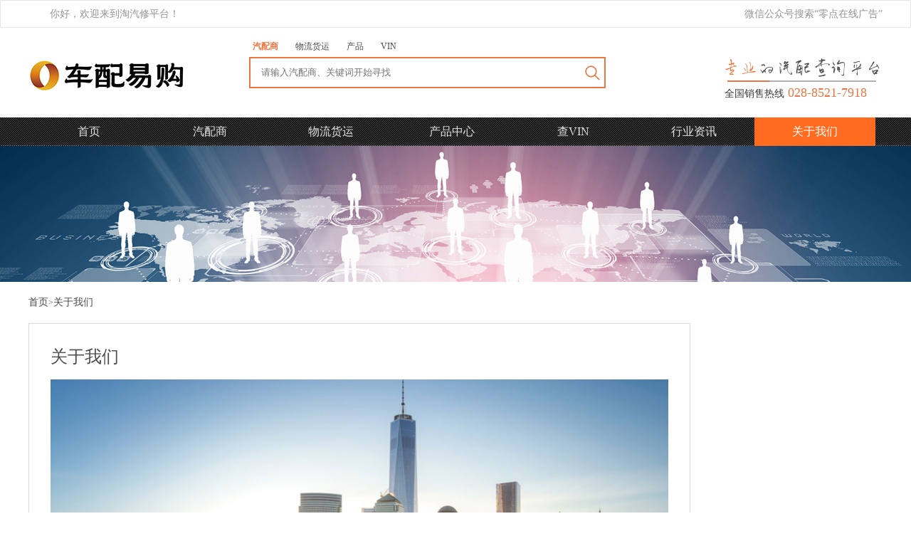

--- FILE ---
content_type: text/html; charset=utf-8
request_url: https://zx185.com/page.aspx?id=289&classid=74
body_size: 5594
content:
<!DOCTYPE html>
<html>
<head>
    <meta charset="utf-8" />
    <meta content="零点在线广告目前是四川颇具影响力的的汽车零配件销售及服务平台，凭借自主知识产权的强大数据库支撑，和近乎苛刻的配件供应链体系建设，实时精准实现车主的汽车零配件需求。" name="description">
    <meta content="零点在线广告,汽车零配件销售,汽车O2O,汽车资讯" name="keywords">
    <title>关于我们-零点广告</title>
    <link rel="stylesheet" href="/template/default/css/style.css" />
    <script type="text/javascript" src="/template/default/js/jquery-1.9.1.min.js"></script>
    <script type="text/javascript" src="/template/default/js/javascript.js"></script>
</head>
<body>
    <!--header-->
    <div class="header">
			<div class="head-top">
				<div class="container">
					<div class="head-toptext fl">你好，欢迎来到淘汽修平台！</div>
					<div class="head-list fr">
						微信公众号搜索“零点在线广告”
					</div>
				</div>
			</div>
			<div class="head-cont">
				<div class="container">
					<div class="logo fl"><a href="/"><img src="/template/default/images/logo_03.png"/></a></div>
					<div class="head-ssou fl">
							<p>
								<a href="#" class="pa_active">汽配商</a>
								<a href="#">物流货运</a>
								<a href="#">产品</a>
								<a href="#">VIN</a>							
							</p>
							<form>								
								<input type="text" name="gongsiming" id="head-inp"  class="head-inp" placeholder="请输入汽配商、关键词开始寻找" style="color:#333;"/>
								<img src="/template/default/images/inheadsou_03.png" onclick="head_search()"/>
							</form>
					</div>
					<div class="head-img fr">
						<img src="/template/default/images/head-img_03.png"/>
						<p><em>全国销售热线</em> 028-8521-7918</p>
					</div>
				</div>	
			</div>			
			<div class="head-bom">
				<div class="container relative">
					<div class="head-nav">
						<ul class="relative">
							<li id="home"><a href="/">首页</a></li>
		                    <li id="jingxiaoshang"><a href="/search.aspx?m=jingxiaoshang">汽配商</a></li>
		                    <li id="wuliu"><a href="/search.aspx?m=wuliu">物流货运</a></li>
		                    <li id="chanpinzhongxin"><a href="/search.aspx?m=product">产品中心</a></li>
		                    <li id="chavin"><a href="/Single.aspx?m=vin">查VIN</a></li>
		                    <!--<li id="dianzizazhi"><a href="/list.aspx?id=129&Model_id=54">电子杂志</a></li>-->
		                    <li id="hangyezixun"><a href="/list.aspx?id=38&Model_id=54">行业资讯</a></li>
		                    <li id="about"><a href="/page.aspx?id=289&classid=74">关于我们</a></li>
						</ul>
						<div class="head-navcss3 absolute"></div>
					</div>
				</div>
			</div>			
		</div>
		<script type="text/javascript">
			function head_search(){
				
				var type = $(".pa_active").html();
				var val = $("#head-inp").val().trim();
				
				if(val == ''){
					alert('请输入查询内容！');
					return false;
				}
				
				if(type == '经销商'){
				    window.location.href = "/search.aspx?m=jingxiaoshang&sl_shangjia.gongsiming=" + val;
				}else if(type == '物流货运'){
				    window.location.href = "/search.aspx?m=wuliu&gongsimingcheng=" + val;
				}else if(type == '产品'){
					window.location.href = "/search.aspx?m=product&biaoti=" + val;
				}else if(type == 'VIN'){
					window.location.href = "/single.aspx?m=vin&vin=" + val;
				}
				
				return false;
			}
			
			$('#head-inp').keydown(function(e){
				if(e.keyCode==13){
				   head_search();
				   return false;
				}
			});
			
		</script>
		<script src="/inc/layer/layer.js" type="text/javascript" charset="utf-8"></script>
    <!--nreirong-->
    <div class="women-banner">
        <img src="/template/default/images/women-banner_02.jpg" />
    </div>

    <div class="neiye-ip"><a href="/">首页</a>&gt;<a>关于我们</a></div>
   
    <div class="cpzhongxin box">
        
        <div class="guanyu-left fl box">
            <div class="women-top">关于我们</div>
            <div class="women-nei">
                <br />
                <p><img src="/upfile/Editor/image/20171114/201711141652239606683.jpg" title="women-tatu_07.jpg" alt="women-tatu_07.jpg"/><span style="color: rgb(0, 0, 0);">&nbsp;&nbsp;&nbsp;&nbsp;</span></p><p><span style="color: rgb(0, 0, 0);"><span style="text-indent: 56px; font-family: 宋体; font-size: 14px;">&nbsp;&nbsp;&nbsp;&nbsp;成都零点在线广告有限公司成立于2002年，其前身为成都慧聪广告有限公司。从《慧聪商情广告-汽车售后市场》到今天的《零点在线广告--西南汽车售后市场》（下称《零点在线广告》）已经走过了20年。目前是西南地区传递信息量较大、发行覆盖范围较广的汽车售后商情广告媒体，是西南地区优秀的行业纸媒品牌，拥有客户量近万家。详实的信息、优质的服务、精准的发行、良好的反馈都为《零点在线广告》在业内赢得了良好的口碑。</span></span></p><p><span style="font-family: 宋体; font-size: 14px; text-indent: 56px; color: rgb(0, 0, 0);">&nbsp;&nbsp;&nbsp;&nbsp;零点在线广告秉承“分享信息与资源，共同成长与发展”的宗旨，每年定期更新客户信息，为四川、重庆等西南地区的近五万家汽车修理厂提供准确、新鲜的行业资讯。为汽配商家和汽车修理厂之间搭建信息、产品、价格沟通的桥梁，是企业经营不可缺少的好帮手。</span></p><p><br/></p><p style="margin-top: 0px; margin-bottom: 0px; padding: 0px; color: rgb(123, 123, 123); line-height: 26px; font-family: 微软雅黑; font-size: 14px; white-space: normal;"><br/></p>
            </div>
        </div>
        
        <div class="guanyu-left fl box">
            <div class="women-top">关于我们</div>
            <div class="women-nei">
                <br />
                <p><img src="/upfile/Editor/image/20171114/201711141652239606683.jpg" title="women-tatu_07.jpg" alt="women-tatu_07.jpg"/><span style="color: rgb(0, 0, 0);">&nbsp;&nbsp;&nbsp;&nbsp;</span></p><p><span style="color: rgb(0, 0, 0);"><span style="text-indent: 56px; font-family: 宋体; font-size: 14px;">&nbsp;&nbsp;&nbsp;&nbsp;成都零点在线广告有限公司成立于2002年，其前身为成都慧聪广告有限公司。从《慧聪商情广告-汽车售后市场》到今天的《零点在线广告--西南汽车售后市场》（下称《零点在线广告》）已经走过了20年。目前是西南地区传递信息量较大、发行覆盖范围较广的汽车售后商情广告媒体，是西南地区优秀的行业纸媒品牌，拥有客户量近万家。详实的信息、优质的服务、精准的发行、良好的反馈都为《零点在线广告》在业内赢得了良好的口碑。</span></span></p><p><span style="font-family: 宋体; font-size: 14px; text-indent: 56px; color: rgb(0, 0, 0);">&nbsp;&nbsp;&nbsp;&nbsp;零点在线广告秉承“分享信息与资源，共同成长与发展”的宗旨，每年定期更新客户信息，为四川、重庆等西南地区的近五万家汽车修理厂提供准确、新鲜的行业资讯。为汽配商家和汽车修理厂之间搭建信息、产品、价格沟通的桥梁，是企业经营不可缺少的好帮手。</span></p><p><br/></p><p style="margin-top: 0px; margin-bottom: 0px; padding: 0px; color: rgb(123, 123, 123); line-height: 26px; font-family: 微软雅黑; font-size: 14px; white-space: normal;"><br/></p>
            </div>
        </div>
        
        <div class="cp-right fr">

            <div class="chaxun-vinrht box">
    <div class="chaxun-vinrhttop">热门资讯</div>
    <ul>
        
    </ul>
</div>
            <div class="women-remen">
    <div class="chaxun-vinrhttop">热门经销商</div>
    <ul>
        
        <li>
            <div class="wm-img fl"><a href="/single.aspx?m=jingxiaoshangshow&id=1748"><img src="/upfile/Upload/2023516/20235161412206535.jpg" /></a></div>
            <div class="wm-text box fr">
                <p><a href="/single.aspx?m=jingxiaoshangshow&id=1748">成都安盈达汽配</a></p>
                <div class="wm-nei">（别克系列：凯越-威朗-微蓝6-英朗-阅朗-君威-君越-林荫大道-荣御-昂科拉-微蓝7-昂科拉GX-昂科威-昂科旗-别克GL6-别克GL8-昂科雷；雪佛兰系列：畅巡-科鲁泽-科沃兹-沃兰多-迈锐宝XL-赛欧3-爱唯欧-乐骋-乐风-科鲁兹-景程-迈锐宝-创酷-创界-探界者-开拓者-斯帕可-沃蓝达-科帕奇-科迈罗-库罗德-索罗德）</div>
            </div>
        </li>
        
        <li>
            <div class="wm-img fl"><a href="/single.aspx?m=jingxiaoshangshow&id=27816"><img src="/upfile/Upload/2023531/20235311143235074.jpg" /></a></div>
            <div class="wm-text box fr">
                <p><a href="/single.aspx?m=jingxiaoshangshow&id=27816">成都玖玖汽配</a></p>
                <div class="wm-nei">（丰田系列：汉兰达-致享-致炫-雷凌-凌尚-凯美瑞-雅力士-逸致-卡罗拉-花冠-普锐斯-锐志-皇冠-兰德酷路泽-普拉多-威驰-坦途-卡罗拉锐放-坦途-奕泽E进擎-奕泽IZOA-丰田RAV4荣放-皇冠陆放-凌放HARRIER-特锐-威驰FS-锋兰达-威飒-丰田C-HR-丰田C-HREV-赛那SIENNA-威兰达-亚洲狮-亚洲龙-柯斯达-丰田86-丰田SUPRA-杰路驰-埃尔法-威尔法-丰田SIENNA-普瑞维亚-威飒(进口)-红杉-FJ酷路泽-广汽集团 广汽丰田iA5；三菱系列：欧蓝德-帕杰罗-速跑-风迪思-蓝瑟-翼神-戈蓝-君阁-菱绅-阿图柯-劲炫ASX-奕歌-帕杰罗·劲畅-格蓝迪-伊柯丽斯；猎豹系列：飞腾-猎豹CS7-猎豹CS9-猎豹Mattu-飞腾C5-猎豹C5EV-猎豹CS10-黑金刚-猎豹6481-猎豹CS6-猎豹Q6-骐菱-飞铃-飞扬-猎豹CT5-猎豹CT7-飞扬皮卡；雷克萨斯CT-雷克萨斯ES-雷克萨斯LS-雷克萨斯IS-雷克萨斯GS-雷克萨斯UX-雷克萨斯NX-雷克萨斯RX-雷克萨斯GX-雷克萨斯LX-雷克萨斯RX经典-雷克萨斯LM-雷克萨斯LC-雷克萨斯RC-雷克萨斯SC-雷克萨斯RCF-雷克萨斯LFA）</div>
            </div>
        </li>
        
        <li>
            <div class="wm-img fl"><a href="/single.aspx?m=jingxiaoshangshow&id=28214"><img src="/upfile/Upload/202344/202344158383970.jpg" /></a></div>
            <div class="wm-text box fr">
                <p><a href="/single.aspx?m=jingxiaoshangshow&id=28214">成都瑞航汽配</a></p>
                <div class="wm-nei">（本田系列：本田XR-V-本田CR-V-本田UR-V-本田CR-Z-本田ZR-V致在-思域-享域-英仕派-杰德-哥瑞-竞瑞-思铂睿-艾力绅-型格-飞度-凌派-雅阁-思迪-锋范经典-歌诗图-缤智-皓影-冠道-奥德赛-飞度-理念S1-思铭-本田INSIGHT-本田LIFE-里程-时韵；日产系列：劲客-逍客-途达-奇骏-楼兰-轩逸-蓝鸟-天籁-玛驰-骊威-阳光-颐达-西玛-骏逸-帕拉丁-纳瓦拉-日产D22-日产NV200-途乐-风度-风雅-骐达TIIDA-贵士-碧莲-郑州日产：帕拉索-奥丁-东风锐骐6-东风锐骐7-帅客-御轩-俊风E11K-东风锐骐皮卡-日产ZN厢式车-日产GT-R-日产350Z-日产CIMA-日产370Z）</div>
            </div>
        </li>
        
        <li>
            <div class="wm-img fl"><a href="/single.aspx?m=jingxiaoshangshow&id=28338"><img src="/upfile/Upload/20221010/202210101023408794.jpg" /></a></div>
            <div class="wm-text box fr">
                <p><a href="/single.aspx?m=jingxiaoshangshow&id=28338">成都三山汽配</a></p>
                <div class="wm-nei">（现代系列：悦纳-悦动-菲斯塔-领动-伊兰特-名图-索纳塔-瑞纳-瑞奕-雅绅特-悦纳RV-朗动-现代i30-领动-逸行-领翔-名驭-途胜等；起亚系列：焕驰-福瑞迪-起亚K3-起亚K5-凯酷-起亚CROSS-起亚K2-千里马-赛拉图-起亚K3S-凯绅-起亚K4-远舰-起亚KX5-智跑-起亚KX7-狮跑-嘉华等）</div>
            </div>
        </li>
        
        <li>
            <div class="wm-img fl"><a href="/single.aspx?m=jingxiaoshangshow&id=29841"><img src="/upfile/Upload/2022518/20225181331177219.jpg" /></a></div>
            <div class="wm-text box fr">
                <p><a href="/single.aspx?m=jingxiaoshangshow&id=29841">成都天微汽配</a></p>
                <div class="wm-nei">（标致408-标致508L-标致206-标致207-标致301-标致307-标致308S-标致2008-标致e2008-标致4008-标致5008-标致3008-标致407-标致607-东风标致牌-东风标致东风标致4008；雪铁龙系列：雪铁龙C3L-凡尔赛C5X-雪铁龙C6-雪铁龙C2-雪铁龙C4L-世嘉-爱丽舍-C4世嘉-富康ES500-富康ES600-凯旋-赛纳-雪铁龙C5-雪铁龙C3-XR-天逸-云逸-毕加索-雪铁龙C3-雪铁龙C4-雪铁龙DS 5LS-雪铁龙DS 5-雪铁龙DS 6）</div>
            </div>
        </li>
        
    </ul>
</div>
        </div>
    </div>
    <!--footer-->
  <!--footer-->
		<div class="footer">
			<div class="footer-top">
				<div class="container">
					<div class="footer-nav fl box">
						<ul>
							<li><a href="/search.aspx?m=jingxiaoshang">汽配商</a></li>
							<li><a href="/search.aspx?m=wuliu">物流货运</a></li>
							<li><a href="/search.aspx?m=product">产品中心</a></li>
							<li><a href="/Single.aspx?m=vin">查VIN</a></li>
							
							<li><a href="/list.aspx?id=38&Model_id=54">行业资讯</a></li>
							<li><a href="/page.aspx?id=289&classid=74">关于我们</a></li>
						</ul>
						
						<div class="footer-dizi"><img src="/template/default/images/footer-dizi_03.png"/>地址：成都市武侯区九峰大厦</div>
						
						
						<div class="footer-hua"><img src="/template/default/images/footer-hua_03.png"/>电话：028-85217918</div>
						
					</div>
					<div class="footer-erma fr">
						
						<img src="/upfile/Upload/20171128/20171128936316483.gif"/>
						 
						<div class="foot-tezt fr">
							<p>零点在线广告</p>
							
							<span>成都零点在线广告有限公司成立于2002年。是西南地区优秀的行业纸媒品牌，在线资源拥有客户量近万家。</span>
							
							<a href="/page.aspx?id=289&classid=74">更多+</a>
						</div>
					</div>
				</div>				
			</div>
			
			<div class="footer-bom">©版权所有 零点在线广告 <a href="http://www.cdsile.com" target="_blank">成都网站建设</a>：<a href="http://www.cdsile.com" target="_blank">思乐科技</a>&nbsp;<a href="https://beian.miit.gov.cn/" target="_blank">蜀ICP备11027868号-1</a></div>
			
		</div>
		
<script type="text/javascript">
	function xunjia(id){
		
		if('' == ''){
			layer.msg('请先登录');
			return false;
		}
		if('' == '经销商'){
			
			layer.msg('您为经销商，不能询价');
			return false;
			
		}
		
		var url = '';
		if(id == ''||id == undefined){
			url = '/single.aspx?m=xunjia';
		}else{
			url = '/single.aspx?m=xunjia&id=' + id;
		}
		layer.open({
		  type: 2,
		  title: false,
		  shadeClose: true,
		  shade: 0.5,
		  area: ['685px', '485px'],
		  content: url,
		}); 
		
	}
</script>
<script>
var _hmt = _hmt || [];
(function() {
  var hm = document.createElement("script");
  hm.src = "https://hm.baidu.com/hm.js?1379e7b6480a29e5b7999f6bd08c01eb";
  var s = document.getElementsByTagName("script")[0];
  s.parentNode.insertBefore(hm, s);
})();
</script>


    <script>
        $(".head-navcss3").css("left", ($(".head-nav li").width() * 1) + "px");
        $("#about").addClass("head-nav-li")
    </script>
</body>
</html>


--- FILE ---
content_type: text/css
request_url: https://zx185.com/template/default/css/style.css
body_size: 47240
content:
/*===========      css初始化样式       ============*/
body, h1, h2, h3, h4, h5, h6, hr, p, blockquote, dl, dt, dd, ul, ol, li, pre, form, fieldset, legend, button, input, textarea, th, td { margin:0; padding:0; }
html,body{font-size: 14px;}
body, button, input, select, textarea {  font-family: "微软雅黑";}
h1, h2, h3, h4, h5, h6{ font-size:100%; }
address, cite, dfn, em, var { font-style:normal; }
code, kbd, pre, samp { font-family:couriernew, courier, monospace; }
ul, ol { list-style:none; }
a { text-decoration:none; font-family: "微软雅黑"; color: #484848; font-size: 14px;}
a:hover { text-decoration:none; }
sup { vertical-align:text-top; }
sub{ vertical-align:text-bottom; }
legend { color:#000; }
fieldset, img { border:0; vertical-align: middle;}
button, input, select, textarea { outline: none;}
table { border-collapse:collapse; border-spacing:0; }
.box{-webkit-box-sizing: border-box;-moz-box-sizing: border-box;box-sizing: border-box;}
.fl{float: left;}
.fr{float: right;}
.absolute{position: absolute;}
.relative{position: relative;}
.fixed{position: fixed;}
.container{width: 1200px; margin: 0 auto;}
.table{width: 100%; height: 100%; display: table; }
.table-cell{width: 100%; height: 100%; display: table-cell; vertical-align: middle;}
/*===========      css初始化样式结束       ============*/

/*=========================================查VIN==============================================*/
.head-top{height:37px;font-size: 14px; color: #949494; border:1px solid #e5e5e5;}
.head-top a{color: #949494;}
.head-dizi{padding-left:16px; background:url(../images/head-dizi_03.png) no-repeat 0 6px;line-height: 37px;} 
.head-toptext{line-height: 37px; margin-left: 30px;}
.head-list{line-height: 37px;}
.head-list a{padding:0 15px; display:inline-block;}
.head-list a img{margin-right: 10px; opacity:0.7;}
.head-cont{height:126px;  width: 100%; clear: both;}
.logo{margin-top: 44px;}
.head-thone{line-height: 80px; color: #ff6c1f;font-size: 20px;}
.head-thone img{margin-right: 10px;}
.head-thone{font-size:20px;color: ;}







/*修改 首页*/
.in-neirong{margin-top:5px; overflow: hidden;}
.headbor{border-left:1px solid #E5E5E5;border-right:1px solid #E5E5E5;padding:0 25px !important;}
.head-img{margin-top: 35px;}
.head-img img{display:block;}
.head-img p{color:#ec7642; font-size: 18px;}
.head-img p em{color:#383838; font-size:14px;}

.in-neirong{overflow: hidden;}
.in-neilft{width:920px;}
.in-nav{ height:33px; border-top:1px solid #e5e5e5; background:#f6f4f4;
margin-top:20px; margin-bottom:10px;border-bottom:1px solid #e5e5e5;
}
.in-nav b{display:inline-block; line-height: 33px; font-weight: bold; font-size:16px;color:#333;
border-left:3px solid #ec7642;text-indent:34px;
}
.in-nav ul{display: inline-block; float: right;}
.in-nav li{display: inline-block; float: left; border-right:1px solid #E5E5E5;}
.in-nav li a{color:#303030;display:block; height:34px;  padding:0 18px; line-height:33px; position:relative; top:-1px;border-top:1px solid transparent;
}
.in-nav li a:hover{color:#ec7642;}
.in-navli a{border-top:1px solid #ec7642 !important; background:#fff; color:#ec7642 !important;}

.in-qbiao{padding: 0 72px; height:95px; display:none;}

.in-zuo,.in-you{position:absolute; top:0; width:70px; height:70px; border:1px solid #eaeaea; cursor:pointer;}
.in-zuo img,.in-you img{width:100%; height:100%;}
.in-zuo{left: 0;}
.in-you{right: 0;}
.in-zuo:hover,.in-you:hover{background:#f6f4f4;}
.in-qbiao ul{width:5000%;}
.in-qbiao li{width:70px; height:70px; float: left; margin-left:5px;border:1px solid #eaeaea; }
.in-qbiao li p{display:table;}

.in-qbiao li img{width:100%; height:100%;}
.in-qbiao li span{display:block; text-align: center; font-size:12px; color:#6b6b6b; margin-top: 8px;}

.in-splist{overflow: hidden; background:#f6f4f4; padding-bottom:12px; margin-top:11px;}
.in-splist ul{margin-left:-16px;}
.in-splist li{background:#fff; overflow: hidden;width:296px; height:100px; float: left; position: relative;
margin-left:16px; margin-top:10px;
}
.in-spimg{width:145px; height:100px; overflow: hidden;}
.in-spimg img{width: 100%; height:100%;}
.in-sptext{width:130px; margin-left:8px; position: relative; height:100px;}
.in-sptti{padding-top:12px; margin-bottom:5px;}
.in-sptti a{color:#404040;}
.in-sptti a:hover{color:#FF6C1F;}
.in-sptfuti{color:#717070; font-size:12px;}
.in-spsou{position:absolute; bottom:10px; width:100%; font-size:12px;}
.in-spsou img{position: relative; top:-1px; margin-right:5px;}
.in-spsou em{float: right; color:#2dc049;cursor:pointer;}
.in-spsou span{color:#ff3c3c;cursor:pointer;}

.in-sduo{margin-top:10px;}
.in-sduo a{display: block;line-height:33px; border:1px solid #E5E5E5; text-align: center;color:#7c7c7c;}
.in-wbaner{height:90px; background:url(../images/in-wbaner_03.jpg) no-repeat;background-size:100% 100%;
text-align: center; 
}
.in-wbaner{margin-top:15px;}
.in-wbaner a{color:#fff;font-weight:bold; font-size:18px;}
.in-wbaner img{position:relative; top: -1px; margin-right: 20px;}
.in-diz{width:70px;line-height:33px;cursor:pointer;color:#303030; position: relative;}
.in-diz span{margin-left:5px;}
.in-diz img{float:right; margin-top: 15px; margin-right: 5px; cursor:pointer;}
.indz-yi{background:#eee;top:100%; left: 0; width:100%; text-align: center; display:none;}
.indz-yi p:hover{background:#fff;color:#FF6C1F;}
.in-duo{color:#ec7642;font-size:12px; line-height:33px; margin-right: 15px; margin-left:40px;}

.in-qxiu,.in-cper{border: 1px solid #e5e5e5; border-top: 0;}
.in-qxiu b,.in-cper b{margin-left:-1px;}
.in-cper{margin-bottom:35px;}
.in-qxul{overflow: hidden; padding: 0 12px; padding-top:25px;}
.in-qxul ul{margin-left:-70px;}
.in-qxul li{width:250px; margin-bottom: 23px; float: left; margin-left:70px;}
.in-qxul li a{color:#333;}
.in-qxul li a:hover{color:#ec7642;}
.in-qxul li em{float: right; color:#ff3c3c; font-size:12px;}
.in-qxul li em img{position:relative; top:-1px; margin-right:5px;}

.in-cpul{padding: 0 12px; overflow: hidden; padding-top:5px;}
.in-cpul ul{margin-left:-18px;}
.in-cpul li{width:210px; float: left; margin-left:18px; height:204px; margin-bottom:22px;}
.in-cpulimg{height:150px; overflow: hidden;}
.in-cpulimg img{width:100%; height:100%;
-webkit-transition:0.5s;
-moz-transition:0.5s;
-ms-transition:0.5s;
-o-transition:0.5s;
transition:0.5s;
}
.in-cpulimg:hover img{
-webkit-transform:scale(1.08);
-moz-transform:scale(1.08);
-ms-transform:scale(1.08);
-o-transform:scale(1.08);	
transform:scale(1.08);	
}
.in-cptxt p{ margin-top: 12px;margin-bottom:2px;}
.in-cptxt p a{color:#000;}
.in-cptxt p a:hover{color:#ec7642;}
.in-cptxt span{color:#707070; font-size: 12px;}
.in-neirht{width:252px;}
.in-cxico{font-size:16px;color:#000; height:49px; line-height:58px;}
.in-cxico a{float:right; margin-right:5px; height:45px;}
.in-cxico a:hover{color:#ec7642;}
.in-cxico a img{margin-left:5px; position: relative; top:-1px;}
.in-cxce{height:72px;border:1px solid #E5E5E5;}
.in-cxce span{float: left; width:70px; height:100%; display:block;
background:url(../images/in-jiaimg_03.jpg) no-repeat;
}
.in-cxce input{width:180px; height:100%; border:none; text-indent:20px;color:#444;}
.in-cxcou{display: block; width:100%;line-height:49px; color:#fff;font-size:18px; text-align: center;
background:#ec7642; margin-top: 6px; margin-bottom:15px;
}
.in-cxcou img{position: relative; top:-1px; margin-right:10px;}
.in-guangao img{width:100%; display:block;}

.in-rhtul{overflow: hidden; margin-bottom:25px;}
.in-rhtul li{overflow: hidden; padding: 5px; border: 1px solid #E5E5E5; margin-bottom:15px;}

.inrhr-img {width:66px; height:66px;}
.inrhr-img img{width: 100%; height:100%;}
.inrhrtxt{color:#333; width:150px;}
.inrhrtxt p{padding-top:10px; margin-bottom:2px;}
.inrhrtxt p a{color:#333;font-size:16px;}
.inrhrtxt p a:hover{color:#ec7642;}
.inrhrtxt span{font-size:12px;} 

.in-zxun{ line-height:30px; margin-bottom:34px; border-top: 1px solid #E5E5E5; padding-top:5px;}
.in-zxun li{text-indent:5px;}
.in-zxun li a{color:#4d4d4d;}
.in-zxun li a:hover{color:#ec7642;}
.head-ssou{margin-top:18px; margin-left: 90px;}
.head-ssou p{margin-bottom:6px; margin-left:5px;}
.head-ssou p a{font-size:12px; color:#4a4a4a; margin-right:20px;}
.head-ssou p a:hover,.pa_active{color:#ec7642 !important;font-weight:bold !important;}
.head-ssou form{display:inline-block; position: relative;}
.head-inp{width:497px; height:40px; border:2px solid #ec7642;text-indent:15px;}
.head-ssou form img{position:absolute; top:12px; right:8px; cursor:pointer;}



.footer{overflow: hidden;}
.footer-top{background:#3b3c3f; height:225px;}
.footer-nav{ margin-top:26px; width:634px; padding-left:10px; border-right:1px dashed #7d7d7d; padding-bottom:30px;}
.footer-nav ul {overflow: hidden; margin-bottom:47px;}
.footer-nav li{ float: left; margin-right:37px; margin-top: 15px;}
.footer-nav li a{color: #fff;}
.footer-nav li a:hover{color:#ec7642;}
.footer-dizi img,.footer-hua img{margin-right:5px;}
.footer-dizi,.footer-hua{color: #9d9d9d; line-height:35px;}
.footer-erma{width: 440px; margin-top:70px; margin-right:15px;}
.footer-erma img{ float: left; display: block;}
.foot-tezt{width:291px;color:#9d9d9d;}
.foot-tezt p{ font-size:18px;margin-bottom:5px;}
.foot-tezt span{font-size:12px; display:block; line-height: 18px; padding-bottom:10px;}
.foot-tezt a{font-size:12px;color:#ec7642; float: right;}
.footer-bom{ color: #d3d1d6;font-size: 12px;line-height:49px;background:#2d3034; font-weight:200;
text-align: center;
}
.footer-bom a{color:#d3d1d6;}


/*修改 首页*/












.head-sou{padding: 2px; padding-right:32px;background: #FF6C1F; height: 34px; width:222px; margin-top:24px; margin-left:25px;}
.head-sou input{width: 100%; height: 100%; border:none;padding-left: 10px;}
.head-sou img{position: absolute; right:5px; top:8px;}
.head-bom{height:40px;background:url(../images/head-nav_14.jpg);}
.head-nav ul{ z-index: 10;}
.head-nav li{float:left;line-height:40px; width:170px; text-align: center;}
.head-nav li:hover a{color: #fff !important;}
.head-nav-li{background:#FF6C1F !important;}
.head-nav-li a{color:#fff !important;}
.head-nav li a{display: block;width:100%; height: 100%; font-size:16px; color: #e5e5e5;}
.head-navcss3{width:150px; height:40px; left:0px; top: 0; background:#FF6C1F;z-index: 9; 
transition: margin-left 0.2s;
-webkit-transition: margin-left 0.2s;
-moz-transition: margin-left 0.2s;
-ms-transition: margin-left 0.2s;
-o-transition: margin-left 0.2s;
transition-delay:0.1s;
-webkit-transition-delay:0.1s;
-moz-transition-delay:0.1s;
-ms-transition-delay:0.1s;
-o-transition-delay:0.1s;  
display: none;}

.neiye-ip{font-size:12px; color: #505050; margin:20px auto;overflow: hidden; width: 1200px;}
.chaxun-vin{overflow: hidden; margin-bottom:30px;}
.chaxun-vinlft{border: 1px solid #dcdcdc;overflow: hidden; width:928px; padding:22px;}
.chaxun-vintop{font-size: 16px; color:#000; margin-bottom: 20px;}
.chaxun-vintop em{color:#000; font-family:"宋体"; color:#999; font-weight: bold; margin-left: 10px;}
.chaxun-vin-sou{width:638px; height: 53px; border: 1px solid #dcdcdc; padding-left:121px; padding-right:98px; margin-bottom:35px;}
.chaxin-img{top: -1px;left:0;}
.chaxun-input{padding-left: 10px; width: 100%; height: 100%; border:none;background: none; border-right:1px solid #dcdcdc; color: #666;}
.chaxun-sou{right:-1px;top:-1px; background: #FF6C1F; cursor: pointer; width: 99px; height:53px; line-height:53px;text-align: center; color: #fff;}
.chaxun-sou img{margin-right: 5px;}

.chaxun-overtop{color:#000; margin-bottom: 35px;}
.chaxun-overlei{color: #000;}
.chaxun-overlei p{margin-bottom: 22px;}
.chaxun-overlei em{color:#5b5b5b; display:inline-block; width:85px; text-align: right; margin-right: 5px;}
.chaxun-xiugai{margin-top:40px;}
.chaxun-xiugai a{font-size:16px; display: inline-block; width: 118px; height: 38px; line-height: 38px; text-align: center; color:#fff; margin-right: 10px;}
.chaxu-gai{background:#b4b4b4;}
.chaxu-gou{background:#ff6c1f;}
.chaxun-vinrht{width: 250px; border:1px solid #dcdcdc;}
.chaxun-vinrhttop{background: #eee; color:#ff6c1f;font-size: 16px; font-weight: bold; border-bottom: 1px solid #DCDCDC; line-height: 40px; text-indent:16px;}
.chaxun-vinrht li{border-bottom:1px dashed #DCDCDC;box-sizing:border-box;-webkit-box-sizing:border-box;-moz-box-sizing: border-box;  padding:15px; margin-bottom: -1px;}
.chaxun-vinrht li:hover{background:#faf7f7;}
.cha-li{margin-bottom:5px;}
.cha-li a{color: #2f3030; line-height: 25px; }
.cha-time{font-size:12px;}
.cha-time span{color: #4c4c4c; margin-right:36px;}
.cha-time em{color: #8f8f8f;}
.cha-time em img{margin-right:3px;}

/*=========================================产品中心==============================================*/
.cpzhongxin{overflow: hidden; width:1200px; margin: 0 auto;}
.cp-left{width: 930px; overflow: hidden;}
.cp-lefttop{border: 1px solid #DCDCDC;padding:28px 20px; margin-bottom:58px;}
.cp-fenlei{overflow: hidden;margin-bottom:22px; display: none;}
.cp-fenlei span{color: #010101;display: inline-block;width:80px; float: left;font-weight: bold;}
.cp-fenlei P{width: 790px;float: left; margin-top: -10px;}
.cp-fenlei P a{display: inline-block; color:#44454a;padding:1px 12px;margin-top:10px; line-height: 25px;margin-right:10px; cursor: pointer;}
.cp-fenlei P a:hover{background:#FF6C1F; color: #fff;}
.cp-fenlei-Pa{background:#FF6C1F !important; color: #fff !important;}
.cpfei-duo{bottom:-31px; left: 0; text-align: center;width: 100%;}
.cpfei-duo a{display: inline-block; line-height:30px;color: #797979; border: 1px solid #DCDCDC; border-top:none; padding: 0 20px;
 background:#fff;
}
.cpfei-duo a:hover{color: #FF6C1F;}
.cpfei-duo a img{margin-left: 10px;}
.cp-tuijian{line-height: 38px; background: #eeeeee; padding: 0 16px;}
.cp-tuijian ul{display: inline-block; }
.cp-tuijian li{display: inline-block; margin-right:22px;}
.cp-tuijian li a{color:#4d4d4d;}
.cp-tuijian-a a{color: #FF6C1F !important;}
.cp-yigong{display: inline-block; color:#525252;}

.cp-list{overflow: hidden;border-top:1px solid #ff6c1f; margin-top: 10px;}
.cp-list li{overflow: hidden; padding: 26px 0; border-bottom: 1px solid #DCDCDC;}
.cp-list li:hover{background:#faf7f7;}
.cp-img{width: 135px;height:125px;}
.cp-img img{display: block;width: 100%; height: 100%;}
.cp-text{margin-left:25px;}
.cp-textti{margin-bottom:6px;}
.cp-textti a{font-size:16px;color: #000;}
.cp-textfen{margin-bottom:15px;overflow: hidden;}
.cp-textfen a{display: inline-block;color:#fff; background:#14cc84; font-size: 14px; padding:0 8px; line-height: 22px;}
.cp-textpai{overflow: hidden; color: #4d4d4d;font-size: 12px;margin-bottom:10px;}
.cp-textpai span{display: inline-block;width: 200px;}

.cp-jiage{margin-right: 25px;}
.cp-money{margin-bottom:25px;}
.cp-money span{font-size:20px;color:#ff6c1f;font-weight: bold;}
.cp-money em{color: #4d4d4d; font-size: 12px; margin-left: 8px;}
.cp-goumai{width: 165px; line-height:38px; background: #FF6C1F;padding-bottom:1px; padding-right:40px; text-align: center;}
.cp-goumai a{color:#fff; font-size: 16px;}
.cp-goumaia{position: absolute; top: 1px; right: 1px;}
.cp-goumai img{display:block;}
.cp-renmai{color: #7e7e7e;font-size: 12px; margin-top: 18px;}

.cp-page{text-align: right !important;}
.page{text-align: center; margin:45px 0;}
.page a{padding:6px 15px;color: #2c59b8; border: 1px solid #DCDCDC; margin-left:-5px;}
.page strong{padding:6px 15px;color: #2c59b8; border: 1px solid #DCDCDC; margin-left:-5px;}
.page-a{color:#FF6C1F !important; background:#f4f4f4 !important;}

.cp-right{width:250px;overflow: hidden;}
.cp-tuis{border: 1px solid #DCDCDC; margin-bottom:18px;}
.cp-tuis li{line-height: 49px; border-bottom: 1px dashed #DCDCDC;text-indent:16px;}
.cp-tuis li:hover{background:#faf7f7;}
.cp-tuis li a{color: #44454a; }
.cp-remen{margin-top:18px; border:1px solid #DCDCDC;}
.cp-remen li{padding:10px 0;overflow: hidden;border-bottom: 1px solid #DCDCDC; margin-bottom: -1px;}
.cp-remenimg img{width: 100%; height: 155px;
-webkit-transition:0.3s;
-moz-transition:0.3s;
-ms-transition:0.3s;
-o-transition:0.3s;
}
.cp-remenimg:hover img{
transform:scale(1.1);
-webkit-transform:scale(1.1);
-moz-transform:scale(1.1);
-ms-transform:scale(1.1);
-o-transform:scale(1.1);	
}
.cp-remener-qi span{color: #ff6c1f;font-size: 16px; font-weight:bold;}
.cp-remener-qi em{color: #7e7e7e;font-size: 12px;float: right;}
.cp-remener{overflow: hidden; padding: 0 10px;}

.cp-remener a{color: #4d4d4d; line-height: 25px;display: inline-block; margin-bottom:10px;}

.cp-xx-tu{width:330px;height: 330px; margin-right: 30px;}
.cp-xx-datu{width: 100%; height: 330px; border: 1px solid #DCDCDC;}
.cp-xx-datu img{width: 100%; height: 100%;}
.cp-xx-tiimg{margin-top: 15px;}
.cp-xx-tiimg li{width:60px; height: 60px;-webkit-box-sizing: border-box;-moz-box-sizing: border-box;box-sizing: border-box;
border: 1px solid #DCDCDC;float: left; margin-right: 10px;
}
.cp-xx-tiimg li img{width:100%; height:100%;}
.cp-xx-tiimg-li{border: 1px solid #FF6C1F !important;}

.cp-xxleft{width: 930px;}
.cp-xx-ti{width: 550px; font-size:20px; color: #3a3a3a; font-weight: bold; line-height:30px; margin-bottom:22px; overflow: hidden;}
.cp-xx-xing{font-size: 12px;width: 550px; overflow: hidden;}
.cp-xx-xing p{color: #181818;display:inline-block;width:200px; line-height: 23px;}
.cp-xx-xing span{color: #a3a0a3;}
.cp-xx-shu{overflow: hidden; background:#F5F5F5; width: 550px; line-height:30px;padding:10px 20px; padding-bottom:18px; margin-top: 20px;}
.cp-xx-sou{font-weight: bold; display: inline-block;}
.cp-xx-sou span{color:#767671;font-size: 12px;}
.cp-xx-sou em{color:#ea5c12;font-size: 22px;}

.cp-xx-sous span{color:#ea5c12; font-weight: bold;}
.cp-xx-you{ margin-top:20px;}
.cp-xx-you a{font-weight:bold;color: #fff;font-size: 12px; background: #FF6C1F;display:inline-block;border-radius:30px; padding: 0 40px;}

.cp-xx-lian{padding-left:75px; width:400px; margin-top:16px; margin-left: 360px;}
.ememem{left:0;line-height: 25px; top: 0;}
.cp-xx-lian p{width:93px;height: 24px;}
.cp-xx-lian span{width: 25px; float: left; height: 100%; border: 1px solid #DCDCDC; margin-left: -1px; font-size:20px; text-align: center; line-height:20px; background:#eee; cursor: pointer;}
.cp-xx-lian span:hover{color: #EA5C12;}
.cp-xx-lian input{float: left; width: 40px; height:100%;margin-left: -1px; border: 1px solid #D3D1D6;text-align: center;}

.cp-liji{overflow: hidden; margin-left: 360px; margin-top:35px;}
.cp-liji a{width:180px; height: 45px; font-size: 18px;font-weight: bold; display: inline-block; text-align: center; line-height: 45px;}
.cp-liji-mai{background: #ea5c12; color:#fff; margin-right: 15px;}
.cp-liji-gou{color: #ea5c12; border: 2px solid #ea5c12; line-height: 41px !important;}
.cp-cangui{width: 100%; border-top:1px solid #DCDCDC;border-bottom:1px solid #DCDCDC; background: #f5f5f5; height:42px; margin-top: 43px;}
.cp-cangui a{display: inline-block; float: left; width: 115px; line-height: 40px;border-top: 2px solid transparent; text-align: center;}
.cp-cangui-a{border-top: 2px solid #EA5C12 !important; background: #fff !important;}
.cp-xxbomtu {margin-bottom: 10px;display: none;}
.cp-xxbomtu img{width: 100%; margin-top: 10px;}

.cp-xx-dizi{padding-left: 75px; margin-top: 20px;}
.cp-xx-dizi span{background:#eee; color: #7E7E7E; display: inline-block; padding: 2px 8px;}

/*=========================================电子杂志==============================================*/
.dianzi-lefttop{background:#333; color:#fff;font-size:16px; font-weight: bold; line-height: 40px; text-indent:16px;}
.dianzileft{width: 250px; border}
.dianzileft-ul{border:1px solid #DCDCDC; overflow: hidden;}
.dianzileft-ul li{line-height:49px; font-weight:bold;color: #44454a;text-indent:20px; background: #faf7f7; border-bottom: 1px dashed #DCDCDC; position: relative;  cursor: pointer;}
.dianzileft-ul li span{display:block;height: 49px;}
.dianzileft-ul li img{float:right; margin-top:20px;margin-right: 10px;}
.dian-liimg{display: none;}
.dianzileft-ul li span:hover{color:#EA5C12;}
.dianliyss{background:#fff !important; color: #EA5C12 !important;}
.dianliyss .dian-liimg{display:inline-block;}
.dianliyss .dian-liimgs{display:none;}
.dianliy{border-top: 1px dashed #DCDCDC;display: none;}
.dianliy a{display: block; color: #333; font-weight: 500;}
.dianliy a:hover{color:#14CC84;}

.dian-rht{width:930px; overflow: hidden; border: 1px solid #DCDCDC; padding:24px;}
.dian-rht ul{ margin-top: -26px; margin-left: -25px; }
.dian-rht li{ width: 275px; box-shadow: 0px 2px 8px 0px #E5E5E5; margin-top: 26px;margin-left: 25px; float: left;}
.dian-ce{width: 100%; height:206px; overflow: hidden;}
.dian-ce img{width: 100%; height:100%; transition:0.5s;-webkit-transition:0.5s; -moz-transition:0.5s; -ms-transition:0.5s;}
.dian-ce:hover img{transform: scale(1.1);-webkit-transform: scale(1.1); -moz-transform: scale(1.1); -ms-transform: scale(1.1);}
.dian-titime{padding:15px 10px;}
.dian-titime p{font-size:16px;color:#333; margin-bottom: 5px;}
.dian-titime span{font-size:12px;color:#747474;}
.dian-titime span img{margin-right: 5px;}
.dian-page{width: 930px; float:right;}
.dian-guanbi{top: 0; right: 0;cursor: pointer;}

.dianzi-xx{top: 0; bottom: 0;left: 0; right: 0;width: 100%;background:rgba(0,0,0,0.6); text-align: center;display: none; z-index: 300;}
.dian-xxs{display: inline-block; background:#fff; padding:25px; width:750px; }
.dian-xx-img{width: 100%;height: 490px;}
.dian-xx-img img{width: 100%; height: 100%;}
.dian-xx-ti{font-size: 15px; color:#333; margin-top: 10px;}
.dian-xx-ti p{display: inline-block; float: left;font-weight: bold;}
.dian-xx-ti span{float: right;}
.dian-xx-ti em{ margin-left:40px;}

/*=========================================关于我们==============================================*/
.women-banner img{width: 100%;}
.guanyu-left{width: 930px; border:1px solid #DCDCDC; overflow: hidden; padding: 30px; margin-bottom: 100px;}
.women-top{font-size:24px; color: #4c4c4c;}
.women-nei{margin-bottom:268px;}
.women-nei p{color: #7b7b7b; line-height:26px;}
.women-nei p img{width: 100%;}
.women-remen{overflow: hidden;border:1px solid #DCDCDC; margin-top: 10px;}
.women-remen li{padding: 14px 12px;-webkit-box-sizing: border-box;-moz-box-sizing: border-box;box-sizing: border-box;overflow: hidden; border-top: 1px dashed #DCDCDC; margin-top: -1px;}
.wm-img{width: 65px; height: 65px;}
.wm-img img{width: 100%; height: 100%;}
.wm-text{margin-top: 12px; width: 150px;}
.wm-text p{margin-bottom:3px;}
.wm-text a{font-size:16px;color: #333;}
.wm-text a:hover{color:#FF6C1F;}
.wm-nei{font-size: 12px;color: #333;}

.zix-lft{overflow: hidden; width:930px;}
.zix-nav{border: 1px solid #DCDCDC; overflow: hidden;}
.zix-nav li{float:left;border-right: 1px solid #DCDCDC;}
.zix-nav li a{font-size: 18px; color:#464646;display: block;line-height:40px; padding: 0 25px;}
.zix-nav li:hover{background:#eee;}
.zix-nav-li{background:#eee !important;}
.zix-list ul{display: none;}
.zix-list li{padding:30px 18px;-webkit-box-sizing: border-box;-moz-box-sizing: border-box;box-sizing: border-box; padding-top: 40px;border: 1px solid #DCDCDC; overflow: hidden; margin-top:18px;}
.zix-list li:hover{background:#f7f6f6;}
.zix-img{width:195px; height: 120px;}
.zix-img img{width:100%; height: 100%;}
.zix-text{width: 670px;}
.zix-textti{ margin-bottom:16px;}
.zix-textti a{font-size: 18px; color: #484848;}
.zix-texttime{color: #9e9e9e;margin-bottom:16px;}
.zix-texttime img{margin-right: 5px;}
.zix-textnei{color: #9e9e9e;line-height: 23px;}

.zix-xxtime{color:#848484; margin-top:14px;}
.zix-xxtime p{display: inline-block;}
.zix-xxtime span{display: inline-block; margin-left:35px;font-size: 16px;}
.zix-xxtime span img{margin-right:10px;}

/*=========================================会员中心==============================================*/
.gr-banner{margin-bottom: 20px;}
.gr-banners{width: 100%; min-height:260px;}
.gr-dingbu{top: 0; left: 0; bottom: 0;right: 0; width: 100%;  text-align: center;}
.gr-dingbunei{display:inline-block; width: 870px; overflow: hidden;}
.gr-tou{width: 182px; border-radius: 50%; height:182px; background:rgba(0,0,0,0.5); padding: 12px; z-index:303;}
.gr-tou a{display: block; width:100%;height: 100%;border-radius: 50%; overflow: hidden;}
.gr-tou a img{width: 100%; height:100%;}
.gr-toet{width:765px;background:rgba(0,0,0,0.3);height:150px;margin-left:-80px;padding-left:100px;margin-top:20px; z-index:302;}
.gr-ming{color: #c9c9c9;overflow: hidden;}
.gr-min{font-size: 16px;color: #fff; text-align: left; margin-top: 30px;}
.gr-min em{color: #c9c9c9;}
.gr-hua{font-size: 12px; overflow: hidden;margin-top: 12px;}
.gr-hua a{color: #c9c9c9; font-size: 12px;}
.gr-bixiu {text-align: left; margin-top: 25px;}
.gr-bixiu a{display: inline-block; color: #c9c9c9; font-size: 12px; margin-right: 5px;}
.fr-fenli{ color:#c9c9c9; margin-top: 30px;}
.fr-fenli li{float: left; margin-left:50px;}
.gr-femin img{margin-right:5px;}
.gr-fensu{font-size:30px;color:#FF6C1F; margin-top: 5px; margin-bottom: 5px;}
.fr-fenli li a{width:68px;height:24px;border:1px solid #FF6C1F;border-radius:3px;line-height:24px;color:#FF6C1F;display:inline-block;}
.geren-rht{border: 1px solid #DCDCDC;overflow: hidden; width:930px; padding-bottom: 20px;}
.gren-top p{border-bottom:1px solid #DCDCDC;}
.gren-top{color:#ff6c1f;font-size:16px;text-indent:20px;line-height: 45px; border-bottom:1px solid #ff6c1f;background:#f1f1f1;}
.geren-coner{overflow:hidden;margin-left:30px;}
.gr-erzhuy{font-size: 12px; color: #ff6c1f; text-align:15px; padding:28px 15px;}
.gr-erzhuy img{margin-right: 8px;}
.gr-input{overflow: hidden;margin-bottom: 20px;}
.gr-input span{display: inline-block; width:76px; text-align: right;color:#717171; margin-right: 5px;}
.gr-input input{display: inline-block; width:260px; height: 36px; border: 1px solid #DCDCDC; border-radius: 4px; color:#333;}
.input-qiang{width:264px; margin-left:85px;overflow: hidden; margin-bottom:20px; margin-top:-5px;}
.input-qiang ul{margin-left:-8px;}
.input-qiang li{width:82px;line-height: 22px; background:#dcdcdc;color:#fff;text-align:center;float:left; margin-left:8px;}
.gr-submit{width: 108px; height:36px; border-radius:5px; background:#EA5C12; margin-left:85px;}
.gr-submit input{width: 100%; height:36px; font-size:16px; color:#fff; border: none; background: none; text-align: center; cursor: pointer;}

.geren-bom{width:900px; margin: 0 auto; margin-top: 30px; padding:40px 30px; border-top: 1px dashed #DCDCDC;}
.geren-bomtop{color:#373737;}
.geren-bomli p{color:#737373;font-size: 12px;}


.gr-neitop{padding:40px 100px; background:#faf9f9; overflow: hidden;}
.gr-neitop-tou{width:120px;height:120px;border-radius:50%;overflow:hidden;padding:8px;float:left;background:rgba(0,0,0,0.5);}
.gr-neitop-tou a{display: block;height: 100%; border-radius: 50%; overflow: hidden;}
.gr-neitop-tou img{width: 100%; height: 100%;}
.gr-neitop p{float: left; margin-left:40px; line-height: 120px;}

.gr-xiugai{overflow: hidden; padding-left: 100px; margin-top:25px;}
.gr-xg-input{overflow: hidden; margin-bottom:20px;}
.gr-xg-input span,.gr-xg-submit span{color: #707070;display: inline-block; width:57px; text-align: right; line-height: 42px; margin-right:15px;}
.gr-xg-input input{color:#333;display:inline-block;border:1px solid #DCDCDC;width:300px;height: 40px; padding-left:15px;}
.gr-xg-input textarea{color:#333;display:inline-block;border:1px solid #DCDCDC;width:300px;height:150px; resize:none;padding-left:15px; margin-left:3px;}
.gr-mendi{overflow: hidden;}
.gr-mendi span{display: inline-block;width: 57px;color: #707070;}
.gr-mendi p{width: 315px; height:170px; border: 1px solid #DCDCDC; margin-left:17px;}
.gr-mendi p img{width: 100%; height: 100%;}
.gr-xg-submit{ margin-top: 20px;}
.gr-xg-submit input{width:120px;height:40px; color:#fff; font-size:16px;text-align:center;border:none; background:#FF6C1F;
cursor: pointer;
}


.gou-top{line-height:40px; background:#f1f1f1;overflow: hidden; padding:0 10px; width: 920px; margin:0 auto; margin-top:10px;}
.gou-dui{display: none;}
.gou-qun,.gou-qunsu,.gou-qunsus{margin-left: 15px;}
.gou-qun img,.gou-qunsu img,.gou-qunsus img{cursor: pointer;}
.gou-qun span,.gou-qunsu span,.gou-qunsus span{color:#202020; margin-left:10px;}
.gou-liu{color: #5b5b5b;}
.gou-liu a img{margin-right: 5px;}
.gou-san{margin-left:110px;cursor: pointer;}
.gou-table{overflow: hidden; width: 920px;  margin: 0 auto; padding:20px 0; padding-right: 20px;padding-bottom: 30px; border-bottom: 1px solid #DCDCDC;}
.gou-table{overflow: hidden;}
.gou-cp{width: 107px; height: 107px; border: 1px solid #DCDCDC; margin-left: 14px;}
.gou-cp img{width: 100%; height: 100%;}
.gou-text{width: 330px; margin-left: 15px;}
.gou-texti{color: #FF6C1F; line-height:24px;}
.gou-texlei{margin-left: -35px; margin-top:5px; overflow: hidden;}
.gou-texlei p{display: inline-block;color: #747474; font-size: 12px; float: left; margin-left:35px; margin-top: 10px;}
.gou-texdan,.gou-texhe{width: 60px; color: #000; margin-left:35px;}
.gou-texhe{color:#FF6C1F; margin-left: 35px;}
.gr-shulian{margin-left: 30px;}
.gr-shulian span{float: left; width:18px;height:25px; line-height: 25px;font-size:18px;border: 1px solid #DCDCDC; margin-left: -1px; text-align: center;background:#f0f0f0;}
.gr-shulian span:hover{color: #999;cursor: pointer;}
.gr-shulian span::selection{background:none;}
.gr-shulian input{float: left; width:30px; height: 25px;border: 1px solid #DCDCDC; margin-left: -1px;text-align: center;}
.gou-teduo{display: inline-block; margin-left: 30px;}
.gou-teduo a{display:block; margin-bottom: 6px;}
.gou-teduo em a{color: #FF6C1F !important;}
.gou-heji{overflow: hidden; bottom:-60px; left: 0; width: 100%; line-height: 42px; background:#e5e5e5;}
.gou-qunsu{cursor: pointer;}
.gou-quansa{margin-left:20px;}
.gou-moneyyi{margin-right:32px;}
.gou-moneyyi em,.gou-moneyer em{font-size:18px;font-weight: bold; color: #FF6C1F;}
.gou-moneyer{margin-right: 25px;}
.gou-moneyzo{width:90px;line-height:44px;background:#9c9c9c;color:#fff;font-size:18px;text-align:center;cursor:pointer;}

.gren-top li{float:left; border-right:1px solid #DCDCDC; text-align:center;width: 135px; height: 43px; line-height: 43px; border-bottom:2px solid transparent; text-indent: 0;}
.gren-top li:hover{background:#fff; border-bottom:2px solid #FF6C1F;}
.gren-top-li{background:#fff !important; border-bottom:2px solid #FF6C1F !important;}
.gren-top-li a{color: #FF6C1F;}
.gou-qunsus em{font-weight:bold;color: #202020; margin-left: 15px;}
.gou-dianhao{margin-left: 15px;}
.gou-liu em{margin-right:100px; color: #202020;}



.gou li{overflow:hidden; padding:24px 20px; width:920px; margin: 0 auto; border-bottom: 1px solid #DCDCDC;}
.sc-img{width: 165px; height: 116px;}
.sc-img img{width:100%;height:100%;}
.sc-text{margin-left: 20px;}
.sc-texti{font-size:16px; color: #000; line-height: 24px;}
.sc-textnei{color: #4d4d4d; margin-top: 10px; margin-bottom:35px;}
.sc-text-di img{margin-right:5px;}
.sc-xunkan{text-align: center; display: inline-block;}
.sc-xun{background:url(../images/sc-xuncha_03.jpg) no-repeat; width: 166px; height: 40px; color: #fff;font-size: 16px; line-height:40px; padding-right:40px; text-align: center;}
.sc-kan{color:#4d4d4d; margin-top: 15px;}
.sc-xunkan span{cursor: pointer;}
.sc-xunkan i{font-style: normal;}

.me-money{padding: 0 5px;}
.money-yu{color:#333;font-size: 16px; border-bottom: 1px solid #DCDCDC;height: 60px; line-height:70px; text-indent:20px;}
.money-yu em{color:#FF6C1F;font-size:24px; font-weight: bold;}
.money-shou{color: #202020; font-size: 16px; line-height:55px; height:49px;text-indent:20px;}
.money-table{}
.money-table table{width: 100%;}
.money-table table th{background:#f1f1f1; line-height:40px; font-weight:500; color: #202020;}
.money-table table td{ text-align: center; height:80px; border-bottom:1px solid #DCDCDC;}
.mtb-ti{width:308px;}
.tablenoe{text-align: left !important; text-indent:20px !important;}
.tabletwo{text-align: left !important;}
.tablesi,.tablesi a{color:#565656 !important;}
.money-ge em{font-weight:bold;}
.monry-ab{margin-right:20px; color: #1e1e1e;}


.zizhi-teop{font-size: 16px; color: #515151; margin-bottom:40px;}
.zizhi-ren{padding-left:60px;}
.zizhi-xianzi{color:#707070;margin-top:10px; margin-bottom:45px;}
.zizhi-xiugai{width:900px; margin: 40px auto; border-top: 1px dashed #DCDCDC; padding:45px 40px;}


/*=========================================经销商==============================================*/
.shan-lefttop{border: 1px solid #DCDCDC;}
.shan-min{overflow: hidden; height:50px; background:#e9e9e9;}
.shan-min label{float: left; margin-left: 20px; font-weight:bold; color:#000;padding:0 30px;line-height: 49px;}
.shan-min a{display: inline-block; float: left;padding:0 30px;color:#555555; line-height:49px;border-bottom: 1px solid #DCDCDC;} 
.shan-min a:hover{color:#EA5C12;}
.shan-min-a{color:#ea5c12 !important; background:#fff !important; border-bottom:none !important;}
.shan-biao{overflow: hidden;text-align:center; height:291px; transition:0.4s;}

.shan-biao ul{margin-left:-2px;overflow: hidden;}
.shan-biao li{overflow:hidden;width:95px;float:left;margin-left:4px;position:relative; padding-bottom:8px;border: 2px solid transparent;}
.shan-biao li:hover{border: 2px solid #e5e5e5;}
.shan-biaoimg{width: 100%; height:64px;x}
.shan-biaoimg img{max-width:95px; max-height:64;}
.shan-biao li p{font-size: 12px; color: #333; margin-top:5px;}
.shan-biao li a{position:absolute; top:0; left:0;width: 100%; height:100%;display:block;}
.shan-duo{bottom:-25px; text-align:center; width: 100%;}
.shan-duo a{display:inline-block;width: 90px; height:24px;line-height:24px;font-size: 12px;background:#e9e9e9;
border-radius:0px 0px 4px 4px;
}
.shan-tui{height:38px; line-height: 38px; background:#eee; margin-top: 50px;}
.shan-tui li{float: left; margin:0 20px;}
.spaixus{display:none;}
.shan-tui li:hover{color:#EA5C12;}
.shan-tui-a a{color:#EA5C12 !important;}
.shan-paixu{margin-left: 10px;cursor:pointer;}
.shan-sou{width:220px;height:34px;border:1px solid #DCDCDC;padding-right:32px;background:#fff;
padding-left:10px; margin-left: 50px; margin-top: 2px;
}
.shan-sou input{width: 100%;height:100%; color:#666; border: none;background:none; display:block;}
.shan-sousuo{position: absolute; right: 1px; top: 1px; cursor: pointer;}
.shan-yigong{margin-right: 20px;}
.shan-yigong span{margin-left: 30px;color:#525252;}
.sc-text-di p{display: inline-block; margin-right:15px;}
.sc-text-di p em{color:#ff6c1f;}
.sc-text-di span{font-size: 12px;}

.shan-xx-top{overflow: hidden;}
.chanxx-text{margin-left:36px;}
.chanxx-ti{font-size:20px;font-weight:bold; color:#3a3a3a; margin-bottom: 15px}
.chanxx-tifu{color:#4d4d4d;margin-bottom: 15px; width:500px}
.chanxx-dizhi{margin-bottom:15px;color:#3a3a3a;}
.chanxx-dizhi img{margin-right: 5px;}
.chanxx-dizhi a{margin-left:20px;color:#ff6c1f;}
.chanxx-ren{color:#4D4D4D;}
.chanxx-ren img{margin-right: 10px;}
.shanxx-neixx{padding:26px; overflow: hidden;border: 1px solid #DCDCDC; display:none; margin-top:-1px;}
.shanxx-xinxi{font-size:16px; color:#000;margin-bottom:28px;}
.shanxx-xinfen p{margin-bottom: 18px;}
.shanxx-xinfen a{display:inline-block;width:80px;line-height: 25px;background:#FF6C1F;color:#fff; font-size: 12px; text-align: center; margin-left:25px;}
.shanxx-xinfen p img{margin:0 5px; position: relative; top:-2px;}
.shanxx-si h1{font-size: 16px;font-weight:500; color:#000; margin-bottom: 20px;}
.shanxx-si p{color:#606060;font-size: 16px; line-height:35px;}
.shanxx-si p img{width: 100%;}

.yc-shan{top:0;bottom:0;left:0;right:0;width:100%;background:rgba(0,0,0,0.3);z-index:300;text-align: center; display: none;}
.yc-shannei{display:inline-block;width:665px; height: 475px; background:#fff; box-shadow:0px 0px 10px 0px #525252;}
.yc-shanlft{background:#f9f7f7;height:100%;width:420px;overflow:hidden;padding:18px 20px; padding-left:35px; }
.yc-sh-up{text-align: left; color:#333;}
.yc-sh-up em{font-family:"宋体"; margin-left:10px;}
.yc-chema-img{width: 140px; height: 114px; border: 1px solid #DCDCDC;}
.yc-input{width:215px;height:35px;border:1px solid #DCDCDC;padding-left:10px;background:#fff;margin-bottom:5px;position: relative;}
.yc-input input{width: 100%; height: 100%;display: block;border:none;background:none;font-size: 12px;}
.yc-input span{text-align:left; color:#828482;display: block;line-height: 35px;cursor: pointer;}
.yc-input em{display:block;position: absolute; top:13px;right: 8px;cursor: pointer;
border-top:8px solid #828482;border-bottom:8px solid transparent;
border-left:5px solid transparent;border-right:5px solid transparent;}
.yc-chema{margin-bottom: 18px; margin-top:10px; height:120px;}
.yc-danjian{height: 35px; margin-top:10px; margin-bottom:18px;}
.yc-danjian input{width:230px;border: 1px solid #DCDCDC;float: left; height: 100%; text-indent:15px;}
.yc-xia{float: left;background:#eaeaea; width:90px; height: 100%;border:1px solid #DCDCDC; margin-left:-1px;}
.yc-xia p{text-align:left; color:#828482;display: block;line-height: 35px;cursor: pointer; text-indent: 20px;}
.yc-xia em{display:block;position: absolute; top:13px;right: 8px;cursor: pointer;
border-top:8px solid #828482;border-bottom:8px solid transparent;
border-left:5px solid transparent;border-right:5px solid transparent;}

.yc-textea{margin-top: 10px;}
.yc-textea textarea{width: 100%; height:100px; border: 1px solid #DCDCDC; text-indent: 15px; line-height:22px;
padding-top:10px; resize:none;
}

.yc-fabu{width: 100px; height:30px;background:#FF6C1F; margin-top: 10px;}
.yc-fabu input{display: block;border:none;background:none;width: 100%; height: 100%;font-size:12px;cursor: pointer;color:#fff;}

.yc-shantht{width:245px; padding: 18px 24px;}
.yc-shantht ul{margin-top:10px; margin-left:-12px;}
.yc-shantht li{width:92px; float:left; margin-left:12px; margin-bottom:15px;}
.yc-shantht li a{width: 100%; display:block; height: 63px; border: 1px solid #DCDCDC;background:url(../images/yc-ce-img_03.jpg) no-repeat;background-size:100% 100%;}
.yc-shantht li p{color:#595959; margin-top: 4px;}

.yc-lala,.yc-lalas{top:31px; left:-1px;width: 100%; color:#44454A;z-index:400; padding:10px 0;border:1px solid #DCDCDC;background:#fff; display: none;}
.yc-lala p,.yc-lalas span{line-height: 25px;cursor: pointer;display: block;}
.yc-lala p:hover,.yc-lalas span:hover{background:#E5E5E5; }
.yc-tui{top: 0; right: 0; cursor: pointer;}

/*=========================================汽修厂==============================================*/
.qi-biao{overflow:hidden; padding:15px 0;background:#f5f4f4; height:80px; 
-webkit-transition:0.4s;
-moz-transition:0.4s;
-ms-transition:0.4s;
-o-transition:0.4s;
transition:0.4s;}
.qi-diqu{width:70px;text-align:right; font-weight: bold;color:#010101;}
.qi-diqu-lie{width:825px; margin-top: -10px;}
.qi-diqu-lie a{display:inline-block; padding:0 10px; line-height: 22px; margin: 0 5px; margin-top:10px;}
.qi-diqu-lie a:hover{background:#FF6C1F; color:#fff;}
.qi-biao-a{background:#FF6C1F !important; color:#fff !important;}
.qi-textnei{font-size:12px;color:#;width: 518px;line-height: 22px; margin-top: 8px; margin-bottom: 15px;}
.qi-hua{top: 0; right:10px; cursor: pointer;}


/*=========================================index==============================================*/


.in-headtop{bottom:60px; left:10px;}
.in-headtop label{color:#fff; margin: 0 5px;}
.in-headtop a{color:#fff; margin-right:25px;}












.in-loucen{height: 650px;}
.in-shannei{width: 1200px;margin: 0 auto; height: 430px; border: 1px solid #DCDCDC;}
.in-top{top:-45px; left:0;font-size: 24px; color:#4c4c4c;}
.in-shanlft{width: 430px; height: 100%;}
.in-shan-che{width:105px; height: 100%; margin-left: -1px; overflow: hidden;}
.in-shan-che li{border:1px solid #DCDCDC;height:60.5px;margin-top:-1px;text-align:center;font-size:16px;color:#fff;
line-height:61px;background:url(../images/in-shan-back_03.jpg) no-repeat;cursor: pointer;}
.in-shan-che li::selection{background:none;}
.in-shan-che-li{background:none !important; color:#FF6C1F !important;}
.in-shan-pai{width: 326px; height: 100%; border-right:1px solid #DCDCDC;}
.in-shan-pai ul{margin-left:-12px; display: none;}
.in-shan-pai li{width:100px;float:left;margin-left:12px;text-align:center; height:95px;margin-bottom:12px;position:relative;}
.in-shan-pai li p{color:#333333; font-size:12px;}
.in-shan-pai li:hover p{color:#FF6C1F;}
.in-shan-img{height: 60px; margin-top: 15px;}
.in-shan-img{height: 60px;}
.in-shana{top: 0; left: 0;width: 100%; height: 100%;display: block; position: absolute;}
.in-shanrht{background:url(../images/in-shan-back_03.jpg); width:768px; height: 100%; padding: 16px 18px;}
.in-shanrht ul{ margin-left:-24px;}
.in-shanrht li{width: 350px;height: 115px; float: left; margin-left:24px; margin-bottom: 24px;}
.inshan-img{width:165px; height: 100%; overflow: hidden;}
.inshan-img img{width: 100%; height: 100%; 
-webkit-transition:0.3s;
-moz-transition:0.3s;
-ms-transition:0.3s;
-o-transition:0.3s;
}
.inshan-img:hover img{
	transform:scale(1.1);
	-webkit-transform:scale(1.1);
	-moz-transform:scale(1.1);
	-ms-transform:scale(1.1);
	-o-transform:scale(1.1);
	}
.inshan-text{width:185px; background:#FFFFFF; padding-left:8px; height: 100%;}
.inshan-text h2{font-weight: 500;color:#000; margin-top: 15px;}
.inshan-text h2 a{color:#000;}
.inshan-text h2 a:hover{color:#FF6C1F;}
.inshan-nei{font-size:12px; color:#717070; margin-top:4px; margin-bottom:30px;}
.inshan-sou span{color:#FF6C1F; margin-right: 20px;cursor: pointer;}
.inshan-sou em{color:#2dc049; cursor: pointer;}
.inshan-sou span img,.inshan-sou em img{margin-right: 4px;}
.in-huanpi{right: 0; bottom: -24px;z-index:345; cursor: pointer;}


.in-qixiu{width:100% !important; padding: 16px 24px !important; background:rgba(255,255,255,0.2) !important;}
.in-qixiu ul{margin-left:-50px;}
.in-qixiu li{margin-left:50px;}
.in-diquab{top:-41px; left: 100px;}
.in-gudi span{color:#fff;background:#414142; cursor: pointer;}
.in-gudi-em{color:#202020 !important;background:#ec7642 !important;}
.in-gudi span{width:56px;line-height: 32px; text-align: center; display: inline-block;}
.in-disui{width: 130px; height: 30px; border: 1px solid #434343; margin-left: 2px; position: relative; cursor: pointer;}
.in-disui span{text-indent:10px; color:#4c4c4c; line-height:30px; display: inline-block;}
.in-disui em{display:block;position:absolute; top:13px;right:8px;cursor: pointer;
border-top:8px solid #4c4c4c;border-bottom:8px solid transparent;
border-left:5px solid transparent;border-right:5px solid transparent;}
.in-cp{width:1200px; margin: 0 auto; height:385px;}

.in-cplist{height: 100%;}
.in-cplist ul{height: 100%; margin-left:-30px;}

.in-cplist li{height: 100%; float:left;border: 1px solid #DCDCDC; width: 275px; margin-left:30px; overflow: hidden; position: relative; background:#fff;}
.in-cplist li:hover{border:1px solid #EC7642;}
.in-cpimg{width: 100%; height:246px; overflow:hidden;}
.in-cpimg img{width: 100%; height:100%; 
transition:0.3s;
-webkit-transition:0.3s;
-moz-transition:0.3s;
-ms-transition:0.3s;
-o-transition:0.3s;	
}
.in-cpimg:hover img{
transform:scale(1.1);
-webkit-transform:scale(1.1);
-moz-transform:scale(1.1);
-ms-transform:scale(1.1);
-o-transform:scale(1.1);
}
.in-cpti{font-size:20px; color:#333; margin-left: 15px; text-indent:20px; border-left:3px solid #EA5C12;}
.in-cpti span{color:#ec7642;}
.in-cpti em{font-weight: bold;}
.in-cpnei{padding-left:16px; padding-right: 25px; line-height: 24px; color:#232323; margin-top: 20px;}
.in-tuijian{position: absolute;z-index:200; top: 0; left: 0;}
.in-zix-h2{font-size:22px;color:#ec7642;}
.in-zix-h2 a{font-size: ;font-weight: 500;float: right; color:#a4a4a4;}
.in-zix-h2 a img{margin-right:10px;}
.in-zixing{overflow: hidden; margin-top: 30px;}
.in-zixing img{width: 100%;}

.in-zixlist{margin-top:20px;  font-weight: 500;}
.in-zixlist p{margin-bottom: 15px; text-indent: 10px;}
.in-zixlist p a{color:#a4a4a4;font-size: 15px;}
.in-zixlist p:hover a{color:#FF6C1F;}
.in-wom-nei{color:#a4a4a4; font-size:15px; line-height:30px; margin-top: 20px; padding-left:5px;}

.in-women{width: 330px; margin-left: 60px;}

.in-dian{width: 440px;}
.in-dian ul{margin-top:30px;}
.in-dian li{height: 116px; margin-bottom: 20px; position: relative;}
.in-dianimg{width:170px; height:100%;overflow: hidden;}
.in-dianimg img{width: 100%; height: 100%;
transition:0.3s;
-webkit-transition:0.3s;
-moz-transition:0.3s;
-ms-transition:0.3s;
-o-transition:0.3s;	
}
.in-dianimg:hover img{
transform:scale(1.1);
-webkit-transform:scale(1.1);
-moz-transform:scale(1.1);
-ms-transform:scale(1.1);
-o-transform:scale(1.1);	
}
.in-dianqi{width:270px; background:#fff;height: 100%; padding: 0 10px;}
.in-diti{margin-top:15px; margin-bottom:20px;}
.in-diti a{font-size: 16px;color:#000;}
.in-qiqi span{display:inline-block; margin-right: 20px;}
.in-qiqi span a{display: block; margin-bottom: 5px; font-size: 15px; color:#727272;}
.in-qiqi span a:hover{color:#FF6C1F;}
.in-dian-a{position: absolute; top:10px;right: 10px;}
.inwm-duo{float: right; margin-top: -10px;}
.inwm-duo a{color:#a4a4a4;}
.inwm-duo img{margin-right:10px;}
.in-louduo{position: absolute; top:-38px; right: 0;}
.in-louduo a{color:#333;}
.in-louduo img{margin-right: 10px; position:relative; top: -1px;}




.login-back{background:url(../images/login-back.jpg) no-repeat center;top: 0; left: 0; bottom: 0; right: 0;
width: 100%; text-align: center;
}
.zhuce,.login{width:525px;height:375px; display:inline-block; border-radius:10px;
background:rgba(0,0,0,0.4);
}
.login{height:325px;}
.login-bi{font-size: 18px; color:#a6a6a6; padding-top: 30px; margin-bottom: 20px;}

.login-npt{width: 315px; background:#fff; height: 50px; margin: 0 auto; border-radius:4px; 
padding-left: 15px; padding-right: 40px; position: relative; margin-bottom: 20px;
}
.login-npt input{background: none; border:none;height:100%; width: 100%; font-size:16px; color:#333;}
.login-ico{position:absolute; top:10px; right:6px;}
.submit{background:url(../images/login-submit_09.jpg);height: 49px;text-align: center; border: none;
color:#fff; font-size: 18px; width: 315px; margin: 0 auto; border-radius:4px;cursor: pointer;
}

.login-zhuce{width: 315px; margin: 0 auto; text-align:right;color:#fff; margin-top: 10px;}
.login-zhuce a{color:#e77817;}
.xj_tel{
	width: 40px;
	height: 40px;
	position: absolute;
	right: 0;
	top: 0;
}
.sc-xun{
	position: relative;
}
.sc-xun a{
	color: #fff;
	display: block;
}

.shanxx-neixx li{overflow: hidden; margin-bottom:15px;}


.bohao-box{
	padding: 20px;
	font-size: 14px;
	line-height:30px;
}
.bohao-box a{
	color: #5382d1;
}



--- FILE ---
content_type: application/javascript
request_url: https://zx185.com/template/default/js/javascript.js
body_size: 2784
content:
$(function(){
	
	
	var i;
	 var ii=$(".head-navcss3").css("left");
		$(".head-nav li").mouseover(function(){	
			$(".head-navcss3").show();
			$(".head-nav-li").attr("style","background:none !important;").find("a").attr("style","color:#E5E5E5 !important");
            $(".head-navcss3").stop(true); 
			$(".head-navcss3").animate({"left":$(".head-nav li").width()*$(this).index()+"px"},350);
			
		}).mouseout(function(){
			$(".head-navcss3").animate({"left":ii},350,function(){
				$(".head-nav-li").attr("style"," ").find("a").attr("style","");
				$(".head-navcss3").hide();
			});
			
		})
		
		
		
		$(".dianzileft-ul li span").on("click",function(){
			if($(this).siblings().is(":hidden")){
				$(this).parent().addClass("dianliyss");
			}else{
				$(this).parent().removeClass("dianliyss");
			}
			$(this).siblings().slideToggle();
		})
		
		
		//////////////经销商
		$(".shan-tui li").on("click",function(){
			$(this).addClass("shan-tui-a").siblings().removeClass("shan-tui-a");
			
				
			
		})
		
		$(".shan-paixu").on("click",function(){
			if($(".spaixu").is(":hidden")){
				$(".spaixu").show();
				$(".spaixus").hide();
			}else{
				$(".spaixu").hide();
				$(".spaixus").show();
			}
	})
	$(".yc-input em,.yc-input span").on("click",function(){
		$(".yc-lala").show();
	})
	$(".yc-lala p").on("click",function(){
		$(".yc-input span").text($(this).text());
		$(this).parent().hide();
	})
	$(".yc-xia").on("click",function(){
		$(".yc-lalas").show();
	})
	$(".yc-lalas span").on("click",function(e){
		e.stopPropagation();
		$(".yc-xia p").text($(this).text());
		$(this).parent().hide();
	})	
	$(".yc-tui").on("click",function(){
		$(".yc-shan").hide();
	})
	
	//////////////index
	$(".in-gudi span").on("click",function(){
		$(this).addClass("in-gudi-em").siblings().removeClass("in-gudi-em");
	})
	
	
	//////////////经销商
	$(".sc-xunkan i").on("click",function(){
		if($(this).html()=="已收藏"){
			$(this).html("收藏");
		}else if($(this).html()=="收藏"){
			$(this).html("已收藏");
		}
		
	})
	
	
	$('.head-ssou p a').click(function() {
	        $('.head-ssou p a').removeClass('Tb_hns_active');
	        var c = $(this).index();
	        if (c == 0) {
	            $('#head-inp').attr('placeholder', '请输入汽配商、关键词开始寻找');
	        } else if (c == 1) {
	            $('#head-inp').attr('placeholder', '请输入物流货运、关键词开始寻找');
	        } else if (c == 2) {
	            $('#head-inp').attr('placeholder', '请输入产品、关键词开始寻找');
	        } else if (c == 3) {
	            $('#head-inp').attr('placeholder', '请输入VIN、关键词开始寻找');
	        }
	    })
				
				$(".head-ssou p a").on("click",function(){
					$(this).addClass("pa_active").siblings().removeClass("pa_active");
				})
		
})
